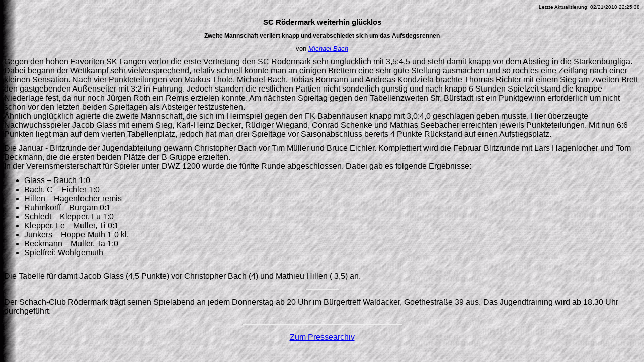

--- FILE ---
content_type: text/html
request_url: https://scroedermark.de/Presse/verpress2010-02-01.htm
body_size: 3063
content:
<HTML>

<HEAD>

<TITLE>goggelmoggel-SC R&ouml;dermark-Pressebericht
</TITLE>

</HEAD>

<BODY BACKGROUND="../Bilder/back.gif"><FONT FACE="tahoma,verdana,verdana standard,arial">

<P ALIGN="RIGHT">
<FONT SIZE="1">
Letzte Aktualisierung:
<SCRIPT><!--
document.write(document.lastModified);//-->
</SCRIPT>
</P>

<CENTER>
<H2>
SC R�dermark weiterhin gl�cklos

</H2>
<p>
<H3>
Zweite Mannschaft verliert knapp und verabschiedet sich um das Aufstiegsrennen </H3>
<P>
<FONT SIZE=2>
von 
<I>
<A HREF="mailto:Michael.Bach@scroedermark.de">Michael Bach</A>
</I>
</FONT>
</P>
</CENTER>

<P>
<FONT SIZE=3>




Gegen den hohen Favoriten SK Langen verlor die erste Vertretung den SC R�dermark sehr ungl�cklich mit 3,5:4,5 und steht damit knapp vor dem Abstieg in die Starkenburgliga.
Dabei begann der Wettkampf sehr vielversprechend, relativ schnell konnte man an einigen Brettern eine sehr gute Stellung ausmachen und so roch es eine Zeitlang nach einer kleinen Sensation.
Nach vier Punkteteilungen von Markus Thole, Michael Bach, Tobias Bormann und Andreas Kondziela brachte Thomas Richter mit einem Sieg am zweiten Brett den gastgebenden Au�enseiter mit 3:2 in F�hrung. Jedoch standen die restlichen Partien nicht sonderlich g�nstig und nach knapp 6 Stunden Spielzeit stand die knappe Niederlage fest, da nur noch  J�rgen Roth ein Remis erzielen konnte. Am n�chsten Spieltag gegen den Tabellenzweiten Sfr. B�rstadt ist ein Punktgewinn erforderlich um nicht schon vor den letzten beiden Spieltagen als Absteiger festzustehen.
<br>
�hnlich ungl�cklich agierte die zweite Mannschaft, die sich im Heimspiel gegen den FK Babenhausen knapp mit 3,0:4,0  geschlagen geben musste.
Hier �berzeugte Nachwuchsspieler Jacob Glass mit einem Sieg, Karl-Heinz Becker, R�diger Wiegand, Conrad Schenke und Mathias Seebacher erreichten jeweils Punkteteilungen. Mit nun 6:6 Punkten liegt man auf dem vierten Tabellenplatz, jedoch hat man drei Spieltage vor Saisonabschluss bereits 4 Punkte R�ckstand auf einen Aufstiegsplatz.
<p>
Die Januar - Blitzrunde der Jugendabteilung gewann Christopher Bach vor Tim M�ller und Bruce Eichler. Komplettiert wird die Februar Blitzrunde mit Lars Hagenlocher und Tom Beckmann, die die ersten beiden Pl�tze der B Gruppe erzielten.
<br>
In der Vereinsmeisterschaft f�r Spieler unter DWZ 1200 wurde die f�nfte Runde abgeschlossen.
Dabei gab es folgende Ergebnisse:
<ul>
<li>Glass � Rauch  1:0
<li>Bach, C � Eichler 1:0
<li>Hillen � Hagenlocher remis
<li>R�hmkorff � B�rgam 0:1
<li>Schledt � Klepper, Lu 1:0
<li>Klepper, Le � M�ller, Ti 0:1
<li>Junkers � Hoppe-Muth 1-0 kl.
<li>Beckmann � M�ller, Ta 1:0
<li>Spielfrei: Wohlgemuth
</ul>
<br>
Die Tabelle f�r damit Jacob Glass (4,5 Punkte) vor Christopher Bach  (4) und Mathieu Hillen ( 3,5) an.

 



<p>



<HR WIDTH=5%>

<p>
Der Schach-Club R�dermark tr�gt seinen Spielabend an jedem Donnerstag ab 20 Uhr im B�rgertreff Waldacker, Goethestra�e 39 aus. Das Jugendtraining wird ab 18.30 Uhr durchgef�hrt. 

<HR WIDTH=25%>

<P>
<CENTER>
<A HREF="../Archiv/pressearchiv.htm">Zum Pressearchiv</A>
</CENTER>
</P>

</FONT>

</BODY>

</HTML>